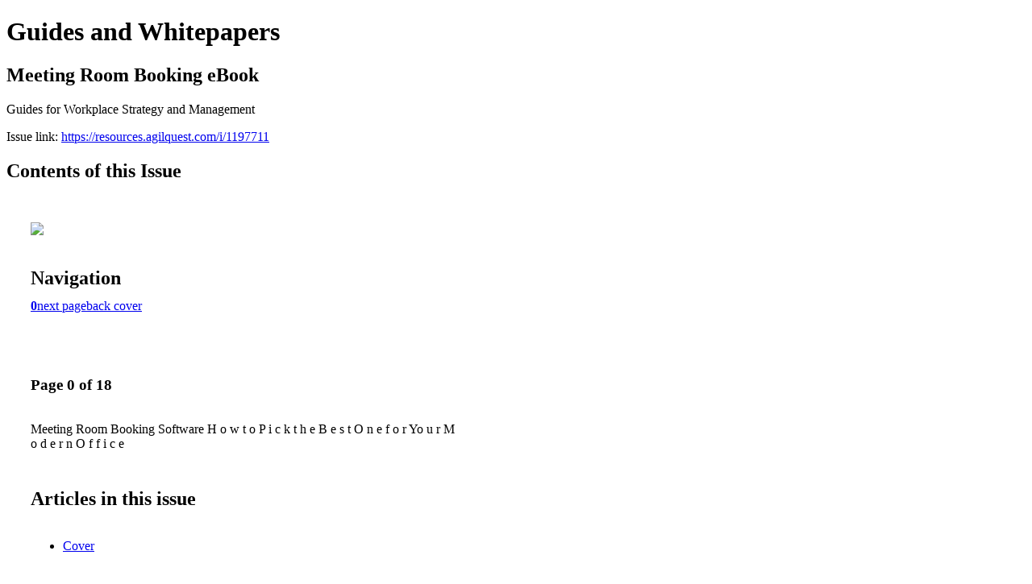

--- FILE ---
content_type: text/html; charset=UTF-8
request_url: https://resources.agilquest.com/i/1197711-meeting-room-booking-ebook?source=hub&expanded=false&hubItemID=588399306&m4=
body_size: 6819
content:
<!DOCTYPE html PUBLIC "-//W3C//DTD XHTML 1.0 Transitional//EN" "http://www.w3.org/TR/xhtml1/DTD/xhtml1-transitional.dtd">

<html xmlns="http://www.w3.org/1999/xhtml" xml:lang="en" lang="en" xmlns:og="http://ogp.me/ns#" xmlns:fb="https://www.facebook.com/2008/fbml">
    	<head>
        <!-- Google Tag Manager -->
<script nonce="kIchJBzMFxCX9NL9SpsCl9ke" data-functionality-name="GOOGLETAGMANAGER">(function(w,d,s,l,i){w[l]=w[l]||[];w[l].push({'gtm.start':
new Date().getTime(),event:'gtm.js'});var f=d.getElementsByTagName(s)[0],
j=d.createElement(s),dl=l!='dataLayer'?'&l='+l:'';j.async=true;j.src=
'https://www.googletagmanager.com/gtm.js?id='+i+dl;f.parentNode.insertBefore(j,f);
})(window,document,'script','dataLayer','GTM-5S63C9');</script>
<!-- End Google Tag Manager -->
<link rel="apple-touch-icon" type="image/png" sizes="57x57" href="https://content.cdntwrk.com/favicons/dD0xOTUwNjAmY21kPWZhdmljb24mdmVyc2lvbj0xNTkzNTM3MDc4JmV4dD1wbmcmc2l6ZT01NyZzaWc9ZDI3MTFmMGFiMGRkNTEzNzQyNDVkOTM1NTRmNmE5MjU%253D/favicon.png"><link rel="apple-touch-icon" type="image/png" sizes="72x72" href="https://content.cdntwrk.com/favicons/dD0xOTUwNjAmY21kPWZhdmljb24mdmVyc2lvbj0xNTkzNTM3MDc4JmV4dD1wbmcmc2l6ZT03MiZzaWc9MDJhZDQxOGJkYzc2YTQwMjYzMWU1NGZiYjM1ODI0NzM%253D/favicon.png"><link rel="apple-touch-icon" type="image/png" sizes="114x114" href="https://content.cdntwrk.com/favicons/dD0xOTUwNjAmY21kPWZhdmljb24mdmVyc2lvbj0xNTkzNTM3MDc4JmV4dD1wbmcmc2l6ZT0xMTQmc2lnPTQ3ZGVjMTNiYmUxNDA4MjAzZDQyOTYwNDZiYzAxNWEw/favicon.png"><link rel="apple-touch-icon" type="image/png" sizes="144x144" href="https://content.cdntwrk.com/favicons/dD0xOTUwNjAmY21kPWZhdmljb24mdmVyc2lvbj0xNTkzNTM3MDc4JmV4dD1wbmcmc2l6ZT0xNDQmc2lnPTJiODg1ZGFhNGViY2YzN2U3YzkwMjg2MzA1NGFjMzA3/favicon.png"><link rel="apple-touch-icon" type="image/png" sizes="180x180" href="https://content.cdntwrk.com/favicons/dD0xOTUwNjAmY21kPWZhdmljb24mdmVyc2lvbj0xNTkzNTM3MDc4JmV4dD1wbmcmc2l6ZT0xODAmc2lnPWEwMTU0ZDhkZWIwYTZiMDRkYjZkODhhMjk3ZDg0NjUz/favicon.png"><link rel="icon" type="image/png" sizes="16x16" href="https://content.cdntwrk.com/favicons/dD0xOTUwNjAmY21kPWZhdmljb24mdmVyc2lvbj0xNTkzNTM3MDc4JmV4dD1wbmcmc2l6ZT0xNiZzaWc9YWJjYWNmNDk1OTM5ZmI3Yzk4Yjg5YmNhYWFkNGU2NjQ%253D/favicon.png"><link rel="icon" type="image/png" sizes="32x32" href="https://content.cdntwrk.com/favicons/dD0xOTUwNjAmY21kPWZhdmljb24mdmVyc2lvbj0xNTkzNTM3MDc4JmV4dD1wbmcmc2l6ZT0zMiZzaWc9ZTMzZTdiODM4NTIwNTdjMzQ2YmU0OWVhM2MwNDNlOWY%253D/favicon.png"><link rel="icon" type="image/png" sizes="96x96" href="https://content.cdntwrk.com/favicons/dD0xOTUwNjAmY21kPWZhdmljb24mdmVyc2lvbj0xNTkzNTM3MDc4JmV4dD1wbmcmc2l6ZT05NiZzaWc9ZDJkZjYzOWE0NzE2ZTYzNDFiY2I3OGQxODRmNGI1YzM%253D/favicon.png"><link rel="icon" type="image/png" sizes="128x128" href="https://content.cdntwrk.com/favicons/dD0xOTUwNjAmY21kPWZhdmljb24mdmVyc2lvbj0xNTkzNTM3MDc4JmV4dD1wbmcmc2l6ZT0xMjgmc2lnPWJmMjc0NjEwNDdhNmIyOGFkM2M3MWU4NGUzMzY2NGU1/favicon.png"><link rel="icon" type="image/png" sizes="195x195" href="https://content.cdntwrk.com/favicons/dD0xOTUwNjAmY21kPWZhdmljb24mdmVyc2lvbj0xNTkzNTM3MDc4JmV4dD1wbmcmc2l6ZT0xOTUmc2lnPTZhNThkYThkOTkxZTg5ODViOWEyMjAyMzg5N2Y1NTQ2/favicon.png"><meta name="msapplication-TileImage" content="https://content.cdntwrk.com/favicons/dD0xOTUwNjAmY21kPWZhdmljb24mdmVyc2lvbj0xNTkzNTM3MDc4JmV4dD1wbmcmc2l6ZT0xNDQmc2lnPTJiODg1ZGFhNGViY2YzN2U3YzkwMjg2MzA1NGFjMzA3/favicon.png"><!--[if IE]><link rel="shortcut icon" type="image/x-icon" href="https://content.cdntwrk.com/favicons/dD0xOTUwNjAmY21kPWZhdmljb24mdmVyc2lvbj0xNTkzNTM3MDc4JmV4dD1pY28mc2lnPTM1MDc3MWUxYTZjNWI1MzdiZDU2NzAwNGE1YTg4ZDUy/favicon.ico"><![endif]-->		<meta charset="utf-8">
				<meta name="description" content="Guides for Workplace Strategy and Management" />
		<meta name="keywords" content="workplace, workforce, workplace strategy" />
		
		
		<title>Guides and Whitepapers - Meeting Room Booking eBook</title>
		
		<meta itemprop="image" content="https://content.cdntwrk.com/files/aT0xMTk3NzExJnA9MCZ2PTMmY21kPXYmc2lnPWEyMzAxN2EzNmVkMmFjYTQ0ZDYxZDhmNWJjNTllMTQ1/-w-450-80.jpg"><meta property="og:image" content="https://content.cdntwrk.com/files/aT0xMTk3NzExJnA9MCZ2PTMmY21kPXYmc2lnPWEyMzAxN2EzNmVkMmFjYTQ0ZDYxZDhmNWJjNTllMTQ1/-w-450-80.jpg"/>	</head>

	<body>
	    <!-- Google Tag Manager (noscript) -->
<noscript><iframe data-functionality-name="GOOGLETAGMANAGER" src="https://www.googletagmanager.com/ns.html?id=GTM-5S63C9"
height="0" width="0" style="display:none;visibility:hidden" sandbox="allow-scripts allow-same-origin allow-forms allow-popups allow-popups-to-escape-sandbox allow-presentation allow-downloads allow-top-navigation-by-user-activation allow-modals"></iframe></noscript>
<!-- End Google Tag Manager (noscript) -->
<h1>Guides and Whitepapers</h1>
<h2>Meeting Room Booking eBook</h2>

<p>Guides for Workplace Strategy and Management</p>
<p>Issue link: <a href="https://resources.agilquest.com/i/1197711">https://resources.agilquest.com/i/1197711</a></p>

<h2>Contents of this Issue</h2>
<div style='float:left;clear:none;margin:30px;width:960px;'><div class='issue-img-wrapper'><img id='issue-img-2' src='https://content.cdntwrk.com/files/aT0xMTk3NzExJnA9MCZ2PTMmY21kPXYmc2lnPWEyMzAxN2EzNmVkMmFjYTQ0ZDYxZDhmNWJjNTllMTQ1/-w-450-80.jpg'/></div><h2 style="clear:both;padding-top:20px;margin-bottom:12px;text-align:left">Navigation</h2><div class='btn-group' id='navigation'><a class='btn active' href='#'><strong>0</strong></a><a rel="next" class="btn" title="Guides and Whitepapers - Meeting Room Booking eBook page 1" href="https://resources.agilquest.com/i/1197711/1">next page</a><a class="btn" title="Guides and Whitepapers - Meeting Room Booking eBook page 18" href="https://resources.agilquest.com/i/1197711/18">back cover</a></div></div><div style='float:left;clear:none;text-align:left;margin:30px;width:550px'><h3> Page 0 of 18</h3><p><div style="max-height:300px;overflow-x:hidden;margin-bottom:30px;padding-right:20px;"><p>Meeting Room Booking

Software

H o w t o P i c k t h e B e s t O n e f o r Yo u r M o d e r n O f f i c e</p></div><h2>Articles in this issue</h2><div style="max-height:200px;overflow-x:hidden;margin-bottom:30px;padding-right:20px;"><ul class='nav'>		<li><a href="https://resources.agilquest.com/i/1197711/0" title="Read article: Cover">Cover</a></li>
	</ul></div><a href='https://resources.agilquest.com/read/archives/i/195060/1197711'>view archives of Guides and Whitepapers - Meeting Room Booking eBook</a></div><div class='clr'></div><!-- Start of Async HubSpot Analytics Code -->
<script nonce="kIchJBzMFxCX9NL9SpsCl9ke" data-functionality-name="HUBSPOT">

    </script>

<script type="text/javascript" id="hs-script-loader" async defer src="//js.hs-scripts.com/1751627.js"></script>

<script nonce="kIchJBzMFxCX9NL9SpsCl9ke" data-functionality-name="HUBSPOT" src="//fast.wistia.com/static/integrations-hubspot-v1.js" async></script>
<!-- End of Async HubSpot Analytics Code -->
	</body>
</html>
